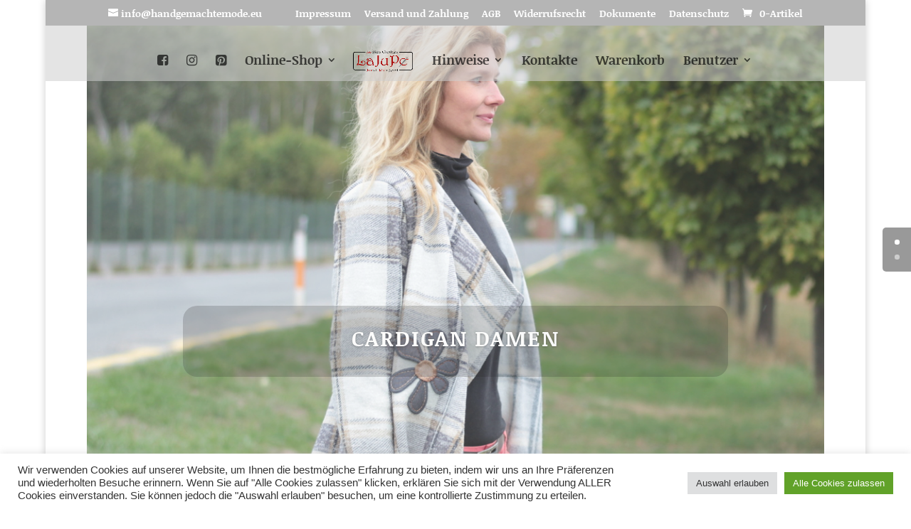

--- FILE ---
content_type: text/css
request_url: https://www.handgemachtemode.eu/wp-content/et-cache/global/et-divi-customizer-global.min.css?ver=1766928758
body_size: 349
content:
.full-image .et_pb_container{width:100%!important;height:auto!important;min-height:inherit!important}.full-image .et_pb_slide_image{width:100%!important;height:auto!important;margin:0!important;position:relative!important;display:block!important;z-index:-1!important}.full-image .et_pb_slide_image img{width:100%!important;max-height:inherit!important}.full-image .et_pb_slide_description{position:absolute!important;top:60px!important;left:60px!important;z-index:1!important}.full-image .et_pb_slide{padding-left:0;padding-right:0}.full-image .et_pb_container{max-width:100%!important}.full-image .et-pb-active-slide .et_pb_slide_image{animation:none!important}.et_pb_slider,.et_pb_slider .et_pb_container{height:960px!important}.single-product #main-content>.container{padding-top:0!important}.et_pb_slider .et_pb_slide .et_pb_parallax_css{background-attachment:scroll!important}.woocommerce .et_pb_dawp-cart_0.woo-add-to-cart.pb button.button.single_add_to_cart_button{width:70px}@media (max-width:767px){.et-db #et-boc .et-hide-mobile{display:block!important}}@media (max-width:787px){.et_pb_slider,.et_pb_slider .et_pb_container{height:850px!important}}@media (max-width:787px){.et_pb_slide_description .et_pb_text_overlay_wrapper .et_pb_slide_content .woo-price .woocommerce-Price-currencySymbol{font-size:30px!important}}@media (max-width:787px){.et_pb_slide_description .et_pb_text_overlay_wrapper .et_pb_slide_content .woo-price .woocommerce-Price-amount{font-size:30px!important}}